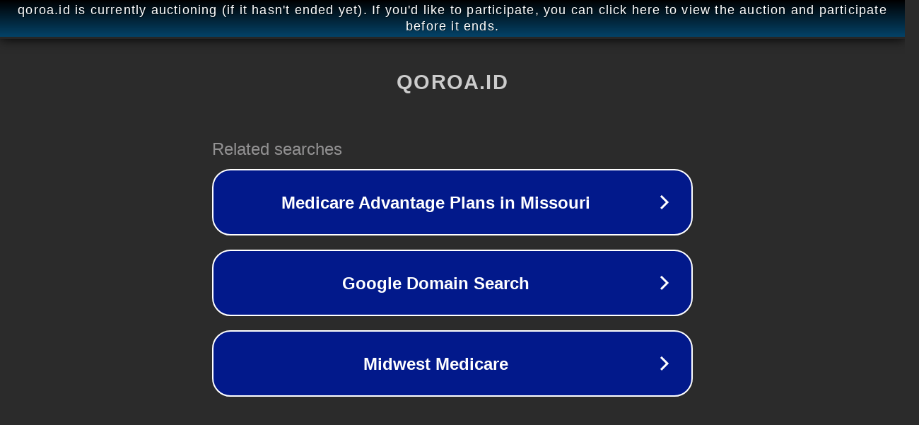

--- FILE ---
content_type: text/html; charset=utf-8
request_url: https://www.qoroa.id/2021/04/tentang-perdagangan-online-saham.html
body_size: 1098
content:
<!doctype html>
<html data-adblockkey="MFwwDQYJKoZIhvcNAQEBBQADSwAwSAJBANDrp2lz7AOmADaN8tA50LsWcjLFyQFcb/P2Txc58oYOeILb3vBw7J6f4pamkAQVSQuqYsKx3YzdUHCvbVZvFUsCAwEAAQ==_zVxxxTlBM/0wR4lRuCI96XlEBwlNhlHm7btBPROKEvgqrC+Nm/pfWn0uD9wV1IHxvn7KtJeaD148Pwv/zJznHA==" lang="en" style="background: #2B2B2B;">
<head>
    <meta charset="utf-8">
    <meta name="viewport" content="width=device-width, initial-scale=1">
    <link rel="icon" href="[data-uri]">
    <link rel="preconnect" href="https://www.google.com" crossorigin>
</head>
<body>
<div id="target" style="opacity: 0"></div>
<script>window.park = "[base64]";</script>
<script src="/bDNwNUupR.js"></script>
</body>
</html>
